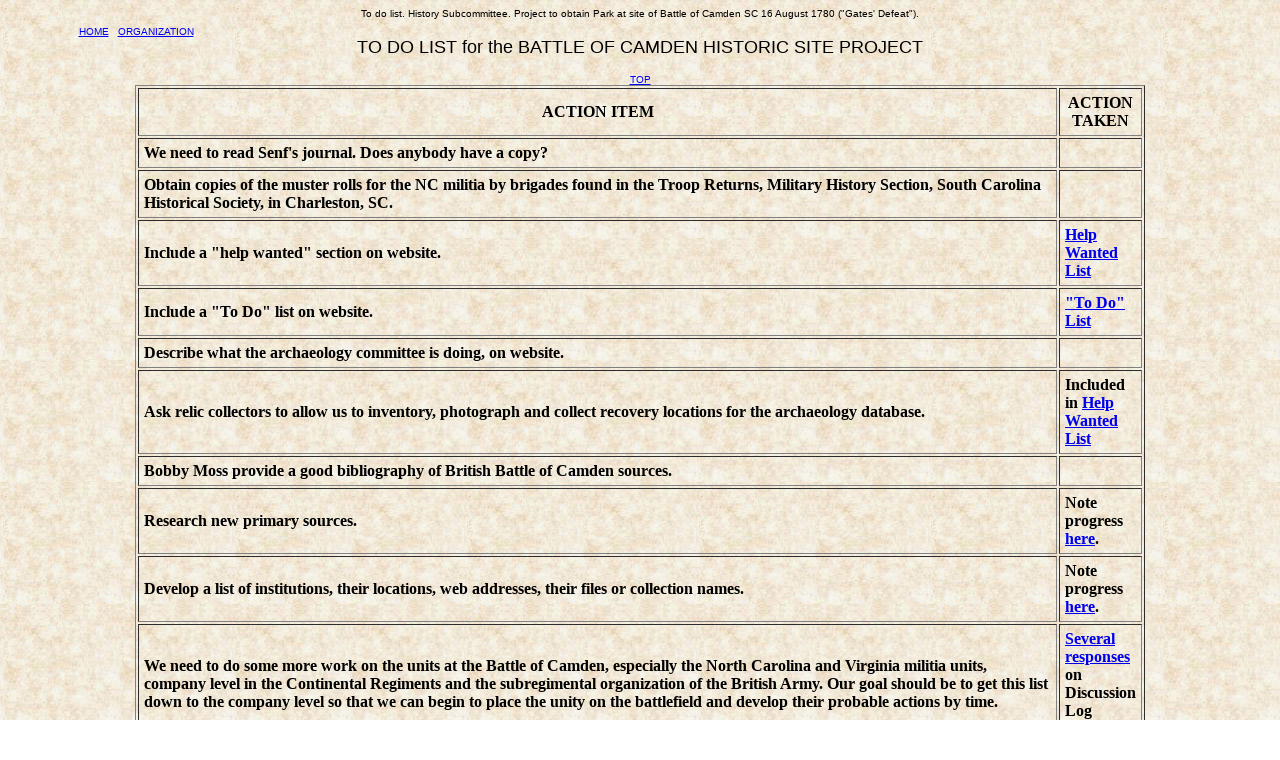

--- FILE ---
content_type: text/html
request_url: https://losthistory.net/battleofcamden/todo.htm
body_size: 2338
content:
<html><link REL="SHORTCUT ICON" href="favicon.ico">
<head><!--#include virtual='/ga.shtml'--><!-- Global site tag (gtag.js) - Google Analytics -->
<script async src="https://www.googletagmanager.com/gtag/js?id=UA-25454638-2"></script>
<script>
  window.dataLayer = window.dataLayer || [];
  function gtag(){dataLayer.push(arguments);}
  gtag('js', new Date());

  gtag('config', 'UA-25454638-2');
</script>
<script async src="https://www.googletagmanager.com/gtag/js?id=G-4FCXJ9JK3G"></script>
<script>
  window.dataLayer = window.dataLayer || [];
  function gtag(){dataLayer.push(arguments);}
  gtag('js', new Date());

  gtag('config', 'G-4FCXJ9JK3G');
</script>
<script data-ad-client='ca-pub-6461585564321965' async src='https://pagead2.googlesyndication.com/pagead/js/adsbygoogle.js'></script>
<script async src="https://pagead2.googlesyndication.com/pagead/js/adsbygoogle.js?client=ca-pub-6461585564321965"
     crossorigin="anonymous"></script>

<title>
To Do List, Battle of Camden Historic Site Project
</title>
<meta name="description" content="The 'to-do' list accumulated by the history committee.  
Entries by Charles Baxley, chairman.">
</head>
<body background="parch.jpg">

<center>
<font face=arial size=1>
To do list. History Subcommittee. Project to obtain Park at site of Battle of Camden SC 16 August 1780 ("Gates' Defeat").
</font>
</center>

<a name="top">
<center>
<table border=0 cellpadding=5 width=90%>
<tr>
<td>
<font face=arial size=1>
<a href="index.htm">HOME</a> &nbsp; 
<a href="organization.htm">ORGANIZATION</a>

</font>
<center>
<font face=arial size=4>
TO DO LIST for the BATTLE OF CAMDEN HISTORIC SITE PROJECT
</font>
</center>
<p>

<center>
<table border=1 cellpadding=5 width=90%>

<tr>
<td align=center><b>ACTION ITEM</b></td>
<td align=center><b>ACTION TAKEN</b></td>
</tr>

<tr>
<td><b>We need to read Senf's journal. Does anybody have a copy?
</b></td>
<td><b>
&nbsp;
</b></td>
</tr>

<tr>
<td><b>Obtain copies of the muster rolls for the NC militia by brigades found in the Troop Returns, Military History Section, South Carolina Historical Society, in Charleston, SC.
</b></td>
<td><b>
&nbsp;
</b></td>
</tr>

<tr>
<td><b>
Include a "help wanted" section on website.
</b></td>
<td><b>
<a href="http://jrshelby.com/camdenproj/helpwanted.htm">Help Wanted List</a>
</b></td>
</tr>

<tr>
<td><b>
Include a "To Do" list on website.
</b></td>
<td><b>
<a href="http://jrshelby.com/camdenproj/todo.htm">"To Do" List</a>
</b></td>
</tr>

<tr>
<td><b>
Describe what the archaeology committee is doing, on website.
</b></td>
<td><b>
&nbsp;
</b></td>
</tr>

<tr>
<td><b>
Ask relic collectors to allow us to inventory, photograph and collect recovery locations for
the archaeology database.
</b></td>
<td><b>
Included in <a href="http://jrshelby.com/camdenproj/helpwanted.htm">Help Wanted List</a>
</b></td>
</tr>

<tr>
<td><b>
Bobby Moss provide a good bibliography of British Battle of Camden sources.
</b></td>
<td><b>
&nbsp;
</b></td>
</tr>

<tr>
<td><b>
Research new primary sources.
</b></td>
<td><b>
Note progress <a href="biblio.htm#primary">here</a>.
</b></td>
</tr>

<tr>
<td><b>Develop a list of institutions, their locations, web addresses, their files or collection names.
</b></td>

<center>
<a href="#top"><font face=arial size=1>TOP</font></a>
</center>


<td><b>
Note progress <a href="links.htm#research">here</a>.
</b></td>
</tr>

<tr>
<td><b>We need to do some more work on the units at the Battle of Camden, especially the North
                   Carolina and Virginia militia units, company level in the Continental Regiments and the subregimental
                   organization of the British Army. Our goal should be to get this list down to the company level so that we
                   can begin to place the unity on the battlefield and develop their probable actions by time. 
</b></td>
<td><b>
<a href="/camdenproj/private/disc_vol1.htm">Several responses</a><br> on Discussion Log (private)
</b></td>
</tr>

<tr>
<td><b>
Adopt a standardized nomenclature for places on the battlefields.
</b></td>
<td><b>
&nbsp;
</b></td>
</tr>

<tr>
<td><b>
Send an investigator to the battlefield early on August 16th, 2002 to visually look at the first
                   light conditions to clock the time when you could actually see a man or troop movements at 200 yards.
</b></td>
<td><b>
&nbsp;
</b></td>
</tr>

<tr>
<td><b>
Develop our best estimate of the relative time for each distinct action of each unit 
</b></td>
<td><b>
&nbsp;
</b></td>
</tr>

<tr>
<td><b>
Collect references on how closely these units would have displayed. 
</b></td>
<td><b>
<a href="/camdenproj/private/disc_vol1.htm#lb0728-04">L. Babits response</a>.
</b></td>
</tr>

<tr>
<td><b>
Amend Calvin's Battle of Camden map to depict the various units in their relative size
                   according to their actual manpower and area they would have covered as actually formed. 
<center>
<a href="#top"><font face=arial size=1>TOP</font></a>
</center>
</b></td>
<td><b>
&nbsp;
</b></td>
</tr>

<tr>
<td><b>
Send a team of investigators to the battlefield before first light on August 16th, 2002 to visually look at the first light conditions to clock the time when you could actually see a man in both uniforms or uniformed troop movements at 200 yards from both sides of the battlefield.  By using appropriately colored cloths, cut the size of a man, with some fixed and some moving, we should get a good idea of the time of the beginning of the day battle. 
</b></td>
<td><b>
&nbsp;
</b></td>
</tr>

<tr>
<td><b>
Based on the light available to see to aim the cannon and for Col. O. H. Williams to see British troop movements described in the written reports and the time necessary for orders and troops to cover the geography, I propose that we develop our best estimate of the relative time for each distinct action of each unit relative to a time datum.
</b></td>
<td><b>
&nbsp;
</b></td>
</tr>

</table> 
</center>


<p>
<center>
<a href="#top"><font face=arial size=1>TOP</font></a> &nbsp;&nbsp;&nbsp;
<a href="#top"><font face=arial size=1>HOME</font></a>
</center><p>

</ol>

</td>
</tr>
</table>
</center>

&nbsp;<p>
&nbsp;<p>
&nbsp;<p>
&nbsp;<p>
&nbsp;<p>
&nbsp;<p>
&nbsp;<p>
&nbsp;<p>
&nbsp;<p>
&nbsp;<p>
&nbsp;<p>
&nbsp;<p>
&nbsp;<p>


<script defer src="https://static.cloudflareinsights.com/beacon.min.js/vcd15cbe7772f49c399c6a5babf22c1241717689176015" integrity="sha512-ZpsOmlRQV6y907TI0dKBHq9Md29nnaEIPlkf84rnaERnq6zvWvPUqr2ft8M1aS28oN72PdrCzSjY4U6VaAw1EQ==" data-cf-beacon='{"version":"2024.11.0","token":"110e2c4cb8034ef4896b76e3d77e73ed","r":1,"server_timing":{"name":{"cfCacheStatus":true,"cfEdge":true,"cfExtPri":true,"cfL4":true,"cfOrigin":true,"cfSpeedBrain":true},"location_startswith":null}}' crossorigin="anonymous"></script>
</body>
</html>


--- FILE ---
content_type: text/html; charset=utf-8
request_url: https://www.google.com/recaptcha/api2/aframe
body_size: 267
content:
<!DOCTYPE HTML><html><head><meta http-equiv="content-type" content="text/html; charset=UTF-8"></head><body><script nonce="O49LV4_CE-3OLFyMZwS6ag">/** Anti-fraud and anti-abuse applications only. See google.com/recaptcha */ try{var clients={'sodar':'https://pagead2.googlesyndication.com/pagead/sodar?'};window.addEventListener("message",function(a){try{if(a.source===window.parent){var b=JSON.parse(a.data);var c=clients[b['id']];if(c){var d=document.createElement('img');d.src=c+b['params']+'&rc='+(localStorage.getItem("rc::a")?sessionStorage.getItem("rc::b"):"");window.document.body.appendChild(d);sessionStorage.setItem("rc::e",parseInt(sessionStorage.getItem("rc::e")||0)+1);localStorage.setItem("rc::h",'1769068446459');}}}catch(b){}});window.parent.postMessage("_grecaptcha_ready", "*");}catch(b){}</script></body></html>